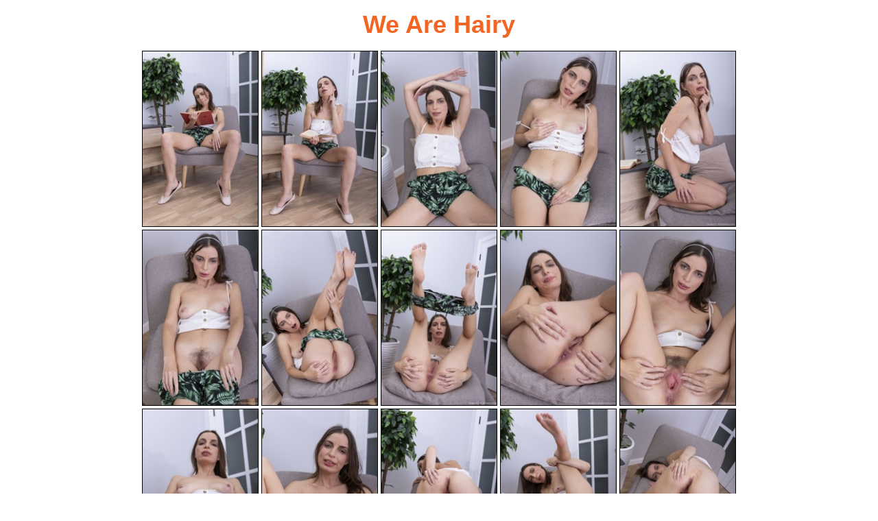

--- FILE ---
content_type: text/html; charset=UTF-8
request_url: http://6mature9.com/galleries/wah/2024/04/fOH9fuz6/
body_size: 3057
content:
<!doctype html>
<html lang="en">
  <head>
    <meta charset="utf-8" />
    <meta name="viewport" content="width=device-width, initial-scale=1.0">
<title>We Are Hairy Pussy</title>
<meta name="keywords" content="hairy pussy, moms hairy pussy pics, hairy pussies pictures, mature hairy pussies, milf hairy pussy pics"> 
<link rel="stylesheet" href="/assets/css/style.css">
  <body>
    <div class="container">
    	<div class="header">
<br>     <h3>We Are Hairy</h3>
    	</div>
    <div class="link-items">
      <div class="link"><a href="01.jpg" target="_blank"><img src="01_wahpb_69_szn.jpg"></a></div> 
      <div class="link"><a href="02.jpg" target="_blank"><img src="02_wahpb_69_szn.jpg"></a></div>  
      <div class="link"><a href="03.jpg" target="_blank"><img src="03_wahpb_69_szn.jpg"></a></div>  
      <div class="link"><a href="04.jpg" target="_blank"><img src="04_wahpb_69_szn.jpg"></a></div>  
      <div class="link"><a href="05.jpg" target="_blank"><img src="05_wahpb_69_szn.jpg"></a></div> 
      <div class="link"><a href="06.jpg" target="_blank"><img src="06_wahpb_69_szn.jpg"></a></div> 
      <div class="link"><a href="07.jpg" target="_blank"><img src="07_wahpb_69_szn.jpg"></a></div>  
      <div class="link"><a href="08.jpg" target="_blank"><img src="08_wahpb_69_szn.jpg"></a></div>  
      <div class="link"><a href="09.jpg" target="_blank"><img src="09_wahpb_69_szn.jpg"></a></div> 
      <div class="link"><a href="10.jpg" target="_blank"><img src="10_wahpb_69_szn.jpg"></a></div> 
      <div class="link"><a href="11.jpg" target="_blank"><img src="11_wahpb_69_szn.jpg"></a></div>  
      <div class="link"><a href="12.jpg" target="_blank"><img src="12_wahpb_69_szn.jpg"></a></div>  
      <div class="link"><a href="13.jpg" target="_blank"><img src="13_wahpb_69_szn.jpg"></a></div>  
      <div class="link"><a href="14.jpg" target="_blank"><img src="14_wahpb_69_szn.jpg"></a></div>
      <div class="link"><a href="15.jpg" target="_blank"><img src="15_wahpb_69_szn.jpg"></a></div>   
      </div>
<br>
<div class="item-list1"> <a href="http://register.wearehairy.com/track/MjgxMjQzMC4xLjIxLjMzLjAuMC4wLjAuMA">
      <img src="/ps/wah_128.gif"></a> </div>
<br>
    <div class="ads">
    <div class="ads-block">
<script async type="application/javascript" src="https://a.magsrv.com/ad-provider.js"></script> 
 <ins class="eas6a97888e38" data-zoneid="5252606"></ins> 
 <script>(AdProvider = window.AdProvider || []).push({"serve": {}});</script>
</div>
    <div class="ads-block">
<script async type="application/javascript" src="https://a.magsrv.com/ad-provider.js"></script> 
 <ins class="eas6a97888e38" data-zoneid="5252608"></ins> 
 <script>(AdProvider = window.AdProvider || []).push({"serve": {}});</script>
</div>
    <div class="ads-block">
<script async type="application/javascript" src="https://a.magsrv.com/ad-provider.js"></script> 
 <ins class="eas6a97888e38" data-zoneid="5252610"></ins> 
 <script>(AdProvider = window.AdProvider || []).push({"serve": {}});</script>
</div>

      </div>

</div>
</body>
</html>
